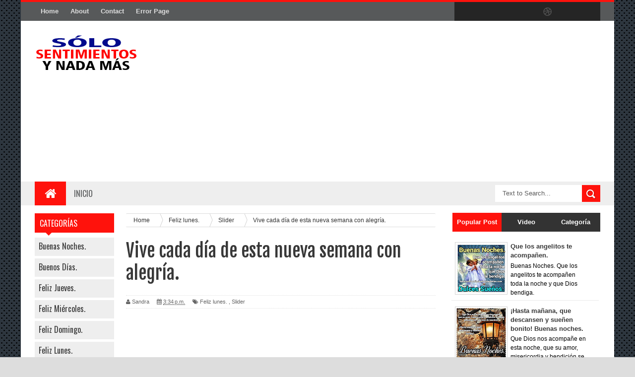

--- FILE ---
content_type: text/html; charset=UTF-8
request_url: https://www.solosentimientosynadamas.com/b/stats?style=BLACK_TRANSPARENT&timeRange=ALL_TIME&token=APq4FmBxKS2rwVuKbLYBE-OYoR9Oq-LjVfDYzGZZDH5JRgDc65uYzkl_r7h4fWX4lua2f4tXF_h6MW8MlistWtp5MJ1VflqPeg
body_size: 47
content:
{"total":16145529,"sparklineOptions":{"backgroundColor":{"fillOpacity":0.1,"fill":"#000000"},"series":[{"areaOpacity":0.3,"color":"#202020"}]},"sparklineData":[[0,70],[1,55],[2,32],[3,61],[4,75],[5,54],[6,48],[7,99],[8,78],[9,77],[10,78],[11,54],[12,55],[13,54],[14,31],[15,32],[16,50],[17,44],[18,46],[19,58],[20,49],[21,72],[22,46],[23,51],[24,48],[25,49],[26,48],[27,51],[28,47],[29,16]],"nextTickMs":300000}

--- FILE ---
content_type: text/html; charset=utf-8
request_url: https://www.google.com/recaptcha/api2/aframe
body_size: 267
content:
<!DOCTYPE HTML><html><head><meta http-equiv="content-type" content="text/html; charset=UTF-8"></head><body><script nonce="Ifnf0i8FwHPhYC9J02oCzw">/** Anti-fraud and anti-abuse applications only. See google.com/recaptcha */ try{var clients={'sodar':'https://pagead2.googlesyndication.com/pagead/sodar?'};window.addEventListener("message",function(a){try{if(a.source===window.parent){var b=JSON.parse(a.data);var c=clients[b['id']];if(c){var d=document.createElement('img');d.src=c+b['params']+'&rc='+(localStorage.getItem("rc::a")?sessionStorage.getItem("rc::b"):"");window.document.body.appendChild(d);sessionStorage.setItem("rc::e",parseInt(sessionStorage.getItem("rc::e")||0)+1);localStorage.setItem("rc::h",'1768451831056');}}}catch(b){}});window.parent.postMessage("_grecaptcha_ready", "*");}catch(b){}</script></body></html>